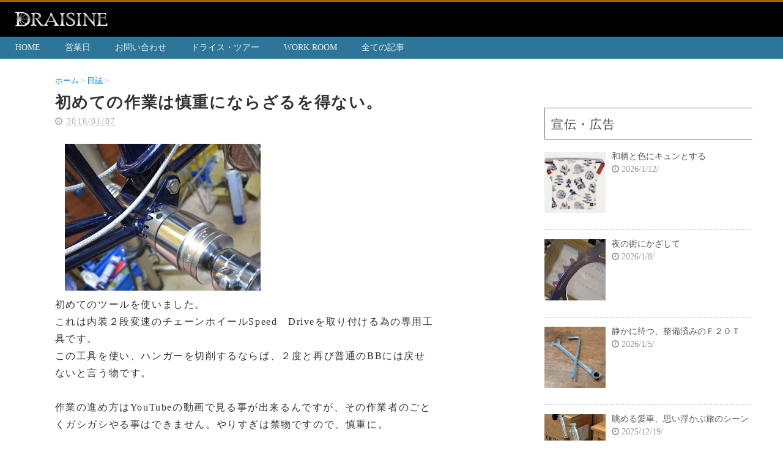

--- FILE ---
content_type: text/javascript; charset=UTF-8
request_url: https://www.draisine-bicycle.com//feeds/posts/default/-/Public?alt=json-in-script&max-results=5&callback=_fHfQ
body_size: 6899
content:
// API callback
_fHfQ({"version":"1.0","encoding":"UTF-8","feed":{"xmlns":"http://www.w3.org/2005/Atom","xmlns$openSearch":"http://a9.com/-/spec/opensearchrss/1.0/","xmlns$blogger":"http://schemas.google.com/blogger/2008","xmlns$georss":"http://www.georss.org/georss","xmlns$gd":"http://schemas.google.com/g/2005","xmlns$thr":"http://purl.org/syndication/thread/1.0","id":{"$t":"tag:blogger.com,1999:blog-2800791493145331190"},"updated":{"$t":"2026-01-17T21:02:37.958+09:00"},"category":[{"term":"Moulton"},{"term":"Complete"},{"term":"Blog"},{"term":"Information"},{"term":"Public"},{"term":"BikeFriday"},{"term":"日誌"},{"term":"KHS"},{"term":"Drais Tour"},{"term":"その他"},{"term":"Tyrell"},{"term":"作業日誌"},{"term":"Note"},{"term":"OFFTIME"},{"term":"Other"},{"term":"入荷商品のご案内"},{"term":"Working"},{"term":"Trad Tourer"},{"term":"Club Drais RC"},{"term":"商品到着のご連絡"},{"term":"船長室"},{"term":"Whitewings"},{"term":"Harry Quinn"},{"term":"メーカーニュース"},{"term":"Goods"},{"term":"KAPELMUUR"},{"term":"Raleigh"},{"term":"レトロ旅"},{"term":"中古車"},{"term":"News"},{"term":"オリジナルパーツ"},{"term":"Renault"},{"term":"TABICLE"},{"term":"Classical Tourer"},{"term":"iruka"},{"term":"レンタサイクル"},{"term":"Club Drais TT"},{"term":"DRAIS MINI"},{"term":"Product"},{"term":"Rinproject"},{"term":"試乗車"}],"title":{"type":"text","$t":"旅する自転車®︎ ドライジーネ｜福岡のミニベロ専門店"},"subtitle":{"type":"html","$t":"福岡県太宰府市の小さな自転車店「ドライジーネ」。旅するように走る自転車と、プチ旅・レトロ旅など心温まるサイクリングを提案しています。\n"},"link":[{"rel":"http://schemas.google.com/g/2005#feed","type":"application/atom+xml","href":"https:\/\/www.draisine-bicycle.com\/feeds\/posts\/default"},{"rel":"self","type":"application/atom+xml","href":"https:\/\/www.blogger.com\/feeds\/2800791493145331190\/posts\/default\/-\/Public?alt=json-in-script\u0026max-results=5"},{"rel":"alternate","type":"text/html","href":"https:\/\/www.draisine-bicycle.com\/search\/label\/Public"},{"rel":"hub","href":"http://pubsubhubbub.appspot.com/"},{"rel":"next","type":"application/atom+xml","href":"https:\/\/www.blogger.com\/feeds\/2800791493145331190\/posts\/default\/-\/Public\/-\/Public?alt=json-in-script\u0026start-index=6\u0026max-results=5"}],"author":[{"name":{"$t":"DRAISINE"},"uri":{"$t":"http:\/\/www.blogger.com\/profile\/17247739866240623146"},"email":{"$t":"noreply@blogger.com"},"gd$image":{"rel":"http://schemas.google.com/g/2005#thumbnail","width":"16","height":"16","src":"https:\/\/img1.blogblog.com\/img\/b16-rounded.gif"}}],"generator":{"version":"7.00","uri":"http://www.blogger.com","$t":"Blogger"},"openSearch$totalResults":{"$t":"142"},"openSearch$startIndex":{"$t":"1"},"openSearch$itemsPerPage":{"$t":"5"},"entry":[{"id":{"$t":"tag:blogger.com,1999:blog-2800791493145331190.post-7344167264126893904"},"published":{"$t":"2026-01-12T18:08:00.003+09:00"},"updated":{"$t":"2026-01-12T18:08:56.404+09:00"},"category":[{"scheme":"http://www.blogger.com/atom/ns#","term":"Public"}],"title":{"type":"text","$t":"和柄と色にキュンとする"},"content":{"type":"html","$t":"\u003Cp data-end=\"365\" data-start=\"342\"\u003Eリンプロジェクトのウェアを取り扱っている。\u003C\/p\u003E\n\u003Cp data-end=\"406\" data-start=\"372\"\u003Eウェブサイトを見ていると、ウェアではないが、面白い物を見つけた。\u003C\/p\u003E\n\u003Cp data-end=\"426\" data-start=\"413\"\u003EＭＡＩＤＯサコッシュ。\u003C\/p\u003E\n\u003Cp data-end=\"450\" data-start=\"433\"\u003E縁起物の図柄が入ったバッグだ。\u003C\/p\u003E\n\u003Cp data-end=\"493\" data-start=\"457\"\u003Eなぜか分からないが、こういうのを見ると胸がキュンとして、欲しくなる。\u003C\/p\u003E\n\u003Cp data-end=\"527\" data-start=\"500\"\u003E色が「小豆」や「抹茶」という日本風で、たまらない。\u003C\/p\u003E\n\u003Cp data-end=\"568\" data-start=\"534\"\u003Eこれは、もしや、きっと、たぶん、太宰府に超絶に似合ってしまいそうだ。\u003Cbr \/\u003E\u003Cbr \/\u003E\u003C\/p\u003E\u003Cdiv class=\"separator\" style=\"clear: both; text-align: center;\"\u003E\u003Ca href=\"https:\/\/blogger.googleusercontent.com\/img\/b\/R29vZ2xl\/AVvXsEjJ5wYXtMt8FqCXH6WkDuCXDOBSxNPgLKTEBhgI4qKKq1BZnUhhfhVm4kE5v88NdP4cB5gl1imlrVYEou9VDxtzVLUiIA34J2Urkiy3C_r0GCk4ix6k_PhXS47SWlHPdkOdS6gKzBQKs3ipuPnWGHfY3gCdeDxUtmKHwstyEX1FkHdISC_RUqjF7mHb9btz\/s537\/%E3%82%B9%E3%82%AF%E3%83%AA%E3%83%BC%E3%83%B3%E3%82%B7%E3%83%A7%E3%83%83%E3%83%88%202026-01-12%20180521.png\" imageanchor=\"1\"\u003E\u003Cimg border=\"0\" data-original-height=\"463\" data-original-width=\"537\" height=\"552\" src=\"https:\/\/blogger.googleusercontent.com\/img\/b\/R29vZ2xl\/AVvXsEjJ5wYXtMt8FqCXH6WkDuCXDOBSxNPgLKTEBhgI4qKKq1BZnUhhfhVm4kE5v88NdP4cB5gl1imlrVYEou9VDxtzVLUiIA34J2Urkiy3C_r0GCk4ix6k_PhXS47SWlHPdkOdS6gKzBQKs3ipuPnWGHfY3gCdeDxUtmKHwstyEX1FkHdISC_RUqjF7mHb9btz\/w640-h552\/%E3%82%B9%E3%82%AF%E3%83%AA%E3%83%BC%E3%83%B3%E3%82%B7%E3%83%A7%E3%83%83%E3%83%88%202026-01-12%20180521.png\" width=\"640\" \/\u003E\u003C\/a\u003E\u003C\/div\u003E\u003Cdiv\u003E\u003Ca href=\"https:\/\/www.rinprojectshop.com\/SHOP\/5139.html\"\u003E＞リンプロジェクト\u003C\/a\u003E\u003C\/div\u003E"},"link":[{"rel":"replies","type":"application/atom+xml","href":"https:\/\/www.draisine-bicycle.com\/feeds\/7344167264126893904\/comments\/default","title":"コメントの投稿"},{"rel":"replies","type":"text/html","href":"https:\/\/www.draisine-bicycle.com\/2026\/01\/blog-post_0.html#comment-form","title":"0 件のコメント"},{"rel":"edit","type":"application/atom+xml","href":"https:\/\/www.blogger.com\/feeds\/2800791493145331190\/posts\/default\/7344167264126893904"},{"rel":"self","type":"application/atom+xml","href":"https:\/\/www.blogger.com\/feeds\/2800791493145331190\/posts\/default\/7344167264126893904"},{"rel":"alternate","type":"text/html","href":"https:\/\/www.draisine-bicycle.com\/2026\/01\/blog-post_0.html","title":"和柄と色にキュンとする"}],"author":[{"name":{"$t":"DRAISINE"},"uri":{"$t":"http:\/\/www.blogger.com\/profile\/17247739866240623146"},"email":{"$t":"noreply@blogger.com"},"gd$image":{"rel":"http://schemas.google.com/g/2005#thumbnail","width":"16","height":"16","src":"https:\/\/img1.blogblog.com\/img\/b16-rounded.gif"}}],"media$thumbnail":{"xmlns$media":"http://search.yahoo.com/mrss/","url":"https:\/\/blogger.googleusercontent.com\/img\/b\/R29vZ2xl\/AVvXsEjJ5wYXtMt8FqCXH6WkDuCXDOBSxNPgLKTEBhgI4qKKq1BZnUhhfhVm4kE5v88NdP4cB5gl1imlrVYEou9VDxtzVLUiIA34J2Urkiy3C_r0GCk4ix6k_PhXS47SWlHPdkOdS6gKzBQKs3ipuPnWGHfY3gCdeDxUtmKHwstyEX1FkHdISC_RUqjF7mHb9btz\/s72-w640-h552-c\/%E3%82%B9%E3%82%AF%E3%83%AA%E3%83%BC%E3%83%B3%E3%82%B7%E3%83%A7%E3%83%83%E3%83%88%202026-01-12%20180521.png","height":"72","width":"72"},"thr$total":{"$t":"0"}},{"id":{"$t":"tag:blogger.com,1999:blog-2800791493145331190.post-847891171760272514"},"published":{"$t":"2026-01-08T19:20:00.000+09:00"},"updated":{"$t":"2026-01-08T19:20:15.050+09:00"},"category":[{"scheme":"http://www.blogger.com/atom/ns#","term":"Public"}],"title":{"type":"text","$t":"夜の街にかざして"},"content":{"type":"html","$t":"\u003Cp data-end=\"564\" data-start=\"544\"\u003EＴＡチェーンリングの輝きは、美しい。\u003C\/p\u003E\n\u003Cp data-end=\"606\" data-start=\"566\"\u003E若い頃の私にとって、それは\u003Cbr data-end=\"582\" data-start=\"579\" \/\u003E\n実物など見たこともない、雲の上の部品だった。\u003C\/p\u003E\n\u003Cp data-end=\"632\" data-start=\"608\"\u003E雑誌やカタログの写真の中でしか知らない存在。\u003C\/p\u003E\n\u003Cp data-end=\"666\" data-start=\"634\"\u003Eけれど、いつしか\u003Cbr data-end=\"645\" data-start=\"642\" \/\u003E\n現実のものとして目にするようになった。\u003C\/p\u003E\n\u003Cp data-end=\"680\" data-start=\"668\"\u003Eあの写真で見た輝き。\u003C\/p\u003E\n\u003Cp data-end=\"696\" data-start=\"682\"\u003E――それは、本当だった。\u003C\/p\u003E\n\u003Cp data-end=\"757\" data-start=\"698\"\u003E夜の街の光にかざしてみると、\u003Cbr data-end=\"715\" data-start=\"712\" \/\u003E\nチェーンリングは静かに光を受け止め、\u003Cbr data-end=\"736\" data-start=\"733\" \/\u003E\nそれだけで、心がしびれてしまいそうになる。\u003Cbr \/\u003E\u003Cbr \/\u003E\u003C\/p\u003E\u003Cdiv class=\"separator\" style=\"clear: both; text-align: center;\"\u003E\u003Ca href=\"https:\/\/blogger.googleusercontent.com\/img\/b\/R29vZ2xl\/AVvXsEhe1smpsdU-DbgSqQGBfQXB0C58HGiq2kNqfeNDIVC6NVmrtQjqJhfyJ-TfY_9sqJjqDn120tG5DVf4KRv0Ua4tG_BgTScUcFpRHjxQSJY0u0SYWp51xcrF-mQjQHNG_U0WljclToPHsUU4Xq-9SFVNDhmvv8WB1a6jM5fK1Nu_1L8qsMMD-2q5y3jpmxu3\/s4032\/PXL_20260108_092047109.jpg\"\u003E\u003Cimg border=\"0\" data-original-height=\"2268\" data-original-width=\"4032\" src=\"https:\/\/blogger.googleusercontent.com\/img\/b\/R29vZ2xl\/AVvXsEhe1smpsdU-DbgSqQGBfQXB0C58HGiq2kNqfeNDIVC6NVmrtQjqJhfyJ-TfY_9sqJjqDn120tG5DVf4KRv0Ua4tG_BgTScUcFpRHjxQSJY0u0SYWp51xcrF-mQjQHNG_U0WljclToPHsUU4Xq-9SFVNDhmvv8WB1a6jM5fK1Nu_1L8qsMMD-2q5y3jpmxu3\/s16000\/PXL_20260108_092047109.jpg\" \/\u003E\u003C\/a\u003E\u003C\/div\u003E\u003Ca href=\"https:\/\/draisine-bicycle.net\/cgi-bin\/page23v04.cgi?UP-TA0-001\"\u003E▷ このチェーンリングについて（WebShowRoom）\u003C\/a\u003E"},"link":[{"rel":"replies","type":"application/atom+xml","href":"https:\/\/www.draisine-bicycle.com\/feeds\/847891171760272514\/comments\/default","title":"コメントの投稿"},{"rel":"replies","type":"text/html","href":"https:\/\/www.draisine-bicycle.com\/2026\/01\/blog-post_55.html#comment-form","title":"0 件のコメント"},{"rel":"edit","type":"application/atom+xml","href":"https:\/\/www.blogger.com\/feeds\/2800791493145331190\/posts\/default\/847891171760272514"},{"rel":"self","type":"application/atom+xml","href":"https:\/\/www.blogger.com\/feeds\/2800791493145331190\/posts\/default\/847891171760272514"},{"rel":"alternate","type":"text/html","href":"https:\/\/www.draisine-bicycle.com\/2026\/01\/blog-post_55.html","title":"夜の街にかざして"}],"author":[{"name":{"$t":"DRAISINE"},"uri":{"$t":"http:\/\/www.blogger.com\/profile\/17247739866240623146"},"email":{"$t":"noreply@blogger.com"},"gd$image":{"rel":"http://schemas.google.com/g/2005#thumbnail","width":"16","height":"16","src":"https:\/\/img1.blogblog.com\/img\/b16-rounded.gif"}}],"media$thumbnail":{"xmlns$media":"http://search.yahoo.com/mrss/","url":"https:\/\/blogger.googleusercontent.com\/img\/b\/R29vZ2xl\/AVvXsEhe1smpsdU-DbgSqQGBfQXB0C58HGiq2kNqfeNDIVC6NVmrtQjqJhfyJ-TfY_9sqJjqDn120tG5DVf4KRv0Ua4tG_BgTScUcFpRHjxQSJY0u0SYWp51xcrF-mQjQHNG_U0WljclToPHsUU4Xq-9SFVNDhmvv8WB1a6jM5fK1Nu_1L8qsMMD-2q5y3jpmxu3\/s72-c\/PXL_20260108_092047109.jpg","height":"72","width":"72"},"thr$total":{"$t":"0"}},{"id":{"$t":"tag:blogger.com,1999:blog-2800791493145331190.post-5383145489887973887"},"published":{"$t":"2026-01-05T18:36:00.000+09:00"},"updated":{"$t":"2026-01-05T18:36:14.272+09:00"},"category":[{"scheme":"http://www.blogger.com/atom/ns#","term":"KHS"},{"scheme":"http://www.blogger.com/atom/ns#","term":"Public"}],"title":{"type":"text","$t":"静かに待つ、整備済みのＦ２０Ｔ"},"content":{"type":"html","$t":"\u003Cp data-end=\"331\" data-start=\"311\"\u003E\u003C\/p\u003E\u003Cdiv class=\"separator\" style=\"clear: both; text-align: center;\"\u003E\u003Ca href=\"https:\/\/blogger.googleusercontent.com\/img\/b\/R29vZ2xl\/AVvXsEhQ1sEMSPs4iXGT9-8IeDaYzjEC6QXvFMAftpzRQI_-beG6HdVySzMMFwefKDRjyeG0rYE1W-xxJl6jz5HHGRfMCkCCrtZqymqKaEg-_TphG7lQWBjEtPbZs77LBo5m5G6ArpwqWD4f-MHMi7b73S80tMyLsTO2A3JMP1BxP5DGbVCEQDXbG7THUP_P4I2m\/s4032\/PXL_20260105_091821664.jpg\" imageanchor=\"1\"\u003E\u003Cimg border=\"0\" data-original-height=\"2268\" data-original-width=\"4032\" height=\"360\" src=\"https:\/\/blogger.googleusercontent.com\/img\/b\/R29vZ2xl\/AVvXsEhQ1sEMSPs4iXGT9-8IeDaYzjEC6QXvFMAftpzRQI_-beG6HdVySzMMFwefKDRjyeG0rYE1W-xxJl6jz5HHGRfMCkCCrtZqymqKaEg-_TphG7lQWBjEtPbZs77LBo5m5G6ArpwqWD4f-MHMi7b73S80tMyLsTO2A3JMP1BxP5DGbVCEQDXbG7THUP_P4I2m\/w640-h360\/PXL_20260105_091821664.jpg\" width=\"640\" \/\u003E\u003C\/a\u003E\u003C\/div\u003E\u003Cbr \/\u003E中古車として整備が終わったＦ２０Ｔ。\u003Cp\u003E\u003C\/p\u003E\u003Cp data-end=\"352\" data-start=\"333\"\u003E今日は、その区切りに写真を撮った。\u003C\/p\u003E\u003Cp data-end=\"403\" data-start=\"354\"\u003Eネットショールームに展示するため、\u003Cbr data-end=\"374\" data-start=\"371\" \/\u003E\n何枚かシャッターを切る。\u003Cbr data-end=\"389\" data-start=\"386\" \/\u003E\nと言っても、スマホだが。\u003C\/p\u003E\u003Cp data-end=\"456\" data-start=\"405\"\u003E整備を終えたＫＨＳ Ｆ２０Ｔは\u003Cbr data-end=\"423\" data-start=\"420\" \/\u003E\nネットショールームに並び、\u003Cbr data-end=\"439\" data-start=\"436\" \/\u003E\n静かに誰かを待っているようだ。\u003C\/p\u003E\u003Cp data-end=\"601\" data-start=\"583\"\u003E\n\n\n\n\u003C\/p\u003E\u003Cp data-end=\"469\" data-start=\"458\"\u003E\u003Ca href=\"https:\/\/draisine-bicycle.net\/cgi-bin\/page23v04.cgi?A1-KHS-001\"\u003EWebShowroom\u003C\/a\u003E\u003C\/p\u003E"},"link":[{"rel":"replies","type":"application/atom+xml","href":"https:\/\/www.draisine-bicycle.com\/feeds\/5383145489887973887\/comments\/default","title":"コメントの投稿"},{"rel":"replies","type":"text/html","href":"https:\/\/www.draisine-bicycle.com\/2026\/01\/blog-post_14.html#comment-form","title":"0 件のコメント"},{"rel":"edit","type":"application/atom+xml","href":"https:\/\/www.blogger.com\/feeds\/2800791493145331190\/posts\/default\/5383145489887973887"},{"rel":"self","type":"application/atom+xml","href":"https:\/\/www.blogger.com\/feeds\/2800791493145331190\/posts\/default\/5383145489887973887"},{"rel":"alternate","type":"text/html","href":"https:\/\/www.draisine-bicycle.com\/2026\/01\/blog-post_14.html","title":"静かに待つ、整備済みのＦ２０Ｔ"}],"author":[{"name":{"$t":"DRAISINE"},"uri":{"$t":"http:\/\/www.blogger.com\/profile\/17247739866240623146"},"email":{"$t":"noreply@blogger.com"},"gd$image":{"rel":"http://schemas.google.com/g/2005#thumbnail","width":"16","height":"16","src":"https:\/\/img1.blogblog.com\/img\/b16-rounded.gif"}}],"media$thumbnail":{"xmlns$media":"http://search.yahoo.com/mrss/","url":"https:\/\/blogger.googleusercontent.com\/img\/b\/R29vZ2xl\/AVvXsEhQ1sEMSPs4iXGT9-8IeDaYzjEC6QXvFMAftpzRQI_-beG6HdVySzMMFwefKDRjyeG0rYE1W-xxJl6jz5HHGRfMCkCCrtZqymqKaEg-_TphG7lQWBjEtPbZs77LBo5m5G6ArpwqWD4f-MHMi7b73S80tMyLsTO2A3JMP1BxP5DGbVCEQDXbG7THUP_P4I2m\/s72-w640-h360-c\/PXL_20260105_091821664.jpg","height":"72","width":"72"},"thr$total":{"$t":"0"}},{"id":{"$t":"tag:blogger.com,1999:blog-2800791493145331190.post-8348345351980419306"},"published":{"$t":"2025-12-19T15:13:00.000+09:00"},"updated":{"$t":"2025-12-19T15:13:01.741+09:00"},"category":[{"scheme":"http://www.blogger.com/atom/ns#","term":"Moulton"},{"scheme":"http://www.blogger.com/atom/ns#","term":"Note"},{"scheme":"http://www.blogger.com/atom/ns#","term":"Public"}],"title":{"type":"text","$t":"眺める愛車、思い浮かぶ旅のシーン"},"content":{"type":"html","$t":"\u003Cp data-end=\"205\" data-start=\"178\"\u003Eこの前、モールトンＳＳＴをお買い上げいただいたＮさま。\u003C\/p\u003E\n\u003Cp data-end=\"241\" data-start=\"207\"\u003Eかねてよりご注文いただいていた\u003Cbr data-end=\"225\" data-start=\"222\" \/\u003E\nボトルケージとボトルを装備する。\u003C\/p\u003E\n\u003Cp data-end=\"304\" data-start=\"243\"\u003Eベロオレンジのボトルケージに\u003Cbr data-end=\"260\" data-start=\"257\" \/\u003E\nKileyのステンレス保温ボトルを装着すれば、\u003Cbr data-end=\"286\" data-start=\"283\" \/\u003E\nさらにカッコいいモールトンが現れた。\u003C\/p\u003E\n\u003Cp data-end=\"344\" data-start=\"306\"\u003E旅の途中で、ふと立ち止まり、\u003Cbr data-end=\"323\" data-start=\"320\" \/\u003E\n眺める自転車。\u003Cbr data-end=\"333\" data-start=\"330\" \/\u003E\nこれが至福の時となる。\u003Cbr \/\u003E\u003Cbr \/\u003E\u003C\/p\u003E\u003Cdiv class=\"separator\" style=\"clear: both; text-align: center;\"\u003E\u003Ca href=\"https:\/\/blogger.googleusercontent.com\/img\/b\/R29vZ2xl\/AVvXsEgBWSfOWf6lAm_YEEWoB3HdMS50lYE2u1-Hmvw3MhUHuWKU_XuBDbSpogDBcf26rJp4j-FxBAt7Q4FTdVkJbaT8dUTWxeJ60aeBFQZA3xzb8Kx5OVkMWLvk-AN_OOLtz-kffT12iVMaZ4lFsvks-uWA5MRGOymgCZBmF6PDI1s6gudiXVfVCHDlI9BeWFH8\/s4032\/PXL_20251219_054931303.jpg\" imageanchor=\"1\"\u003E\u003Cimg border=\"0\" data-original-height=\"2268\" data-original-width=\"4032\" src=\"https:\/\/blogger.googleusercontent.com\/img\/b\/R29vZ2xl\/AVvXsEgBWSfOWf6lAm_YEEWoB3HdMS50lYE2u1-Hmvw3MhUHuWKU_XuBDbSpogDBcf26rJp4j-FxBAt7Q4FTdVkJbaT8dUTWxeJ60aeBFQZA3xzb8Kx5OVkMWLvk-AN_OOLtz-kffT12iVMaZ4lFsvks-uWA5MRGOymgCZBmF6PDI1s6gudiXVfVCHDlI9BeWFH8\/s16000\/PXL_20251219_054931303.jpg\" \/\u003E\u003C\/a\u003E\u003C\/div\u003E\u003Cbr \/\u003E"},"link":[{"rel":"replies","type":"application/atom+xml","href":"https:\/\/www.draisine-bicycle.com\/feeds\/8348345351980419306\/comments\/default","title":"コメントの投稿"},{"rel":"replies","type":"text/html","href":"https:\/\/www.draisine-bicycle.com\/2025\/12\/blog-post_94.html#comment-form","title":"0 件のコメント"},{"rel":"edit","type":"application/atom+xml","href":"https:\/\/www.blogger.com\/feeds\/2800791493145331190\/posts\/default\/8348345351980419306"},{"rel":"self","type":"application/atom+xml","href":"https:\/\/www.blogger.com\/feeds\/2800791493145331190\/posts\/default\/8348345351980419306"},{"rel":"alternate","type":"text/html","href":"https:\/\/www.draisine-bicycle.com\/2025\/12\/blog-post_94.html","title":"眺める愛車、思い浮かぶ旅のシーン"}],"author":[{"name":{"$t":"DRAISINE"},"uri":{"$t":"http:\/\/www.blogger.com\/profile\/17247739866240623146"},"email":{"$t":"noreply@blogger.com"},"gd$image":{"rel":"http://schemas.google.com/g/2005#thumbnail","width":"16","height":"16","src":"https:\/\/img1.blogblog.com\/img\/b16-rounded.gif"}}],"media$thumbnail":{"xmlns$media":"http://search.yahoo.com/mrss/","url":"https:\/\/blogger.googleusercontent.com\/img\/b\/R29vZ2xl\/AVvXsEgBWSfOWf6lAm_YEEWoB3HdMS50lYE2u1-Hmvw3MhUHuWKU_XuBDbSpogDBcf26rJp4j-FxBAt7Q4FTdVkJbaT8dUTWxeJ60aeBFQZA3xzb8Kx5OVkMWLvk-AN_OOLtz-kffT12iVMaZ4lFsvks-uWA5MRGOymgCZBmF6PDI1s6gudiXVfVCHDlI9BeWFH8\/s72-c\/PXL_20251219_054931303.jpg","height":"72","width":"72"},"thr$total":{"$t":"0"}},{"id":{"$t":"tag:blogger.com,1999:blog-2800791493145331190.post-3790979355481516236"},"published":{"$t":"2025-12-15T20:34:00.002+09:00"},"updated":{"$t":"2025-12-15T20:34:20.892+09:00"},"category":[{"scheme":"http://www.blogger.com/atom/ns#","term":"Public"}],"title":{"type":"text","$t":"止まる瞬間が、気持ちいい道具"},"content":{"type":"html","$t":"\u003Cp data-end=\"166\" data-start=\"137\"\u003E\u003C\/p\u003E\u003Cp data-end=\"199\" data-start=\"170\"\u003ETさんやNさんから、\u003Cbr data-end=\"183\" data-start=\"180\" \/\u003E\n電動ポンプのご注文をいただいた。\u003C\/p\u003E\n\u003Cp data-end=\"233\" data-start=\"201\"\u003E電動ポンプという道具も、\u003Cbr data-end=\"216\" data-start=\"213\" \/\u003E\n気がつけば、随分と選択肢が増えた。\u003C\/p\u003E\n\u003Cp data-end=\"283\" data-start=\"235\"\u003Eけれど、\u003Cbr data-end=\"242\" data-start=\"239\" \/\u003E\nこういう精密なものほど、\u003Cbr data-end=\"257\" data-start=\"254\" \/\u003E\n「どこの誰が作っているか」は、\u003Cbr data-end=\"275\" data-start=\"272\" \/\u003E\nやはり気になる。\u003Cbr \/\u003E\u003Cbr \/\u003E\u003C\/p\u003E\u003Cp data-end=\"322\" data-start=\"285\"\u003E\u003C\/p\u003E\u003Cdiv class=\"separator\" style=\"clear: both; text-align: center;\"\u003E\u003Ca href=\"https:\/\/blogger.googleusercontent.com\/img\/b\/R29vZ2xl\/AVvXsEh1dr9XT2ZZAwvv5gtpPJaoXMKf-3F2KX7hmjKxFG726242FrCPhlH0vsHZT9r5cKuHr3eiF5imDCRRvIUg-XtBLRNXfR7NV9Q6jXNc7JDEtetVs4V3Ow-O3Xhb-5yx31Q7E_OQBsmEqZxcFwSRPV-KO4NvEl98AFR7M_zNRp8wiaLN0J5_4uatn9uEKeQk\/s4032\/PXL_20251215_103112551.jpg\" style=\"margin-left: 1em; margin-right: 1em;\"\u003E\u003Cimg border=\"0\" data-original-height=\"2268\" data-original-width=\"4032\" height=\"360\" src=\"https:\/\/blogger.googleusercontent.com\/img\/b\/R29vZ2xl\/AVvXsEh1dr9XT2ZZAwvv5gtpPJaoXMKf-3F2KX7hmjKxFG726242FrCPhlH0vsHZT9r5cKuHr3eiF5imDCRRvIUg-XtBLRNXfR7NV9Q6jXNc7JDEtetVs4V3Ow-O3Xhb-5yx31Q7E_OQBsmEqZxcFwSRPV-KO4NvEl98AFR7M_zNRp8wiaLN0J5_4uatn9uEKeQk\/w640-h360\/PXL_20251215_103112551.jpg\" width=\"640\" \/\u003E\u003C\/a\u003E\u003C\/div\u003E\u003Cp data-end=\"322\" data-start=\"285\"\u003Eつい先月、\u003C\/p\u003E\u003Cp data-end=\"322\" data-start=\"285\"\u003E\nひっそりと発売されたのが、\u003Cbr data-end=\"309\" data-start=\"306\" \/\u003E\n日邦電機の超小型ポンプだ。\u003C\/p\u003E\n\u003Cp data-end=\"345\" data-start=\"324\"\u003E日邦電機という名前は、\u003Cbr data-end=\"338\" data-start=\"335\" \/\u003E\n派手さはない。\u003C\/p\u003E\n\u003Cp data-end=\"433\" data-start=\"347\"\u003E日本で、\u003Cbr data-end=\"354\" data-start=\"351\" \/\u003E\n超小型モーターの研究開発をしている会社らしい。\u003Cbr data-end=\"380\" data-start=\"377\" \/\u003E\n表に出る製品というより、\u003Cbr data-end=\"395\" data-start=\"392\" \/\u003E\nどこかの機械の“心臓部”を、\u003Cbr data-end=\"412\" data-start=\"409\" \/\u003E\n長年作り続けてきたような存在だと想像する。\u003C\/p\u003E\n\u003Cp data-end=\"450\" data-start=\"435\"\u003E実物は、\u003Cbr data-end=\"442\" data-start=\"439\" \/\u003E\n驚くほど小さい。\u003C\/p\u003E\n\u003Cp data-end=\"514\" data-start=\"452\"\u003E家で使ってもいいし、\u003Cbr data-end=\"465\" data-start=\"462\" \/\u003E\nサイクリングに持ち出してもいい。\u003Cbr data-end=\"484\" data-start=\"481\" \/\u003Eそんな一石二鳥さが、\u003Cbr data-end=\"124\" data-start=\"121\" \/\u003E\nちょっと得した気分にもさせてくれる。\u003Cbr \/\u003E\u003Cbr \/\u003E\u003C\/p\u003E\u003Cp data-end=\"567\" data-start=\"516\"\u003E\u003C\/p\u003E\u003Cdiv class=\"separator\" style=\"clear: both; text-align: center;\"\u003E\u003Ca href=\"https:\/\/blogger.googleusercontent.com\/img\/b\/R29vZ2xl\/AVvXsEhI_3kZzcq7IgARdVsDzh6sCl-eeNt4bANO3k5Jc_UEGVfs5872dm1JqkwMuUon5yVvLslQM8KV9qORmJuF2MZg8M27HGbVb0-S-LHfc5Fs6j3ioLbWysNVHzaN3aPSuRU-XZyA11Aux0WosiORemaQxTp_hNGgLZPM0BsqKMV6ge-_guHiqtoBSLgX_U35\/s4032\/PXL_20251215_110341289.jpg\" style=\"margin-left: 1em; margin-right: 1em;\"\u003E\u003Cimg border=\"0\" data-original-height=\"2268\" data-original-width=\"4032\" height=\"360\" src=\"https:\/\/blogger.googleusercontent.com\/img\/b\/R29vZ2xl\/AVvXsEhI_3kZzcq7IgARdVsDzh6sCl-eeNt4bANO3k5Jc_UEGVfs5872dm1JqkwMuUon5yVvLslQM8KV9qORmJuF2MZg8M27HGbVb0-S-LHfc5Fs6j3ioLbWysNVHzaN3aPSuRU-XZyA11Aux0WosiORemaQxTp_hNGgLZPM0BsqKMV6ge-_guHiqtoBSLgX_U35\/w640-h360\/PXL_20251215_110341289.jpg\" width=\"640\" \/\u003E\u003C\/a\u003E\u003C\/div\u003E\u003Cbr \/\u003E実際に使ってみると、\u003Cbr data-end=\"529\" data-start=\"526\" \/\u003E\nやや工事現場っぽい音はするものの、\u003Cbr data-end=\"549\" data-start=\"546\" \/\u003E\n空気が自動で入っていく未来感がある。\u003Cp\u003E\u003C\/p\u003E\n\u003Cp data-end=\"615\" data-start=\"569\"\u003Eそして、\u003Cbr data-end=\"576\" data-start=\"573\" \/\u003E\n指定した空気圧に向かって\u003Cbr data-end=\"591\" data-start=\"588\" \/\u003E\n機械が懸命に働き、\u003Cbr data-end=\"603\" data-start=\"600\" \/\u003E\nふっと止まる、その瞬間。\u003C\/p\u003E\n\u003Cp data-end=\"657\" data-start=\"617\"\u003E機械とこちらの呼吸が\u003Cbr data-end=\"630\" data-start=\"627\" \/\u003E\n一瞬そろったような感覚があって、\u003Cbr data-end=\"649\" data-start=\"646\" \/\u003E\nなかなか面白い。\u003Cbr \/\u003E\u003Cbr \/\u003E\u003C\/p\u003E\u003Cp data-end=\"700\" data-start=\"659\"\u003E\u003C\/p\u003E\u003Cdiv class=\"separator\" style=\"clear: both; text-align: center;\"\u003E\u003Ca href=\"https:\/\/blogger.googleusercontent.com\/img\/b\/R29vZ2xl\/AVvXsEjg2-rhNxo5_BMwSoPZAhWeAUOSKMqp5t039yut739vkHeicdOQ1vxxWaEivIVo-WjsgH_2Yq2O0iaHjP_rNGNK48FOr5rkThG__u54PYHQTDsxA_2ahepGIeyB8EiEIzhAOGGQfBLXcFpiyS8pgxRKvUEb2qq2nE_Ghy2wur6ZnORMEH8kYlTLk6Nyr6LB\/s4032\/PXL_20251215_110936538.jpg\" style=\"margin-left: 1em; margin-right: 1em;\"\u003E\u003Cimg border=\"0\" data-original-height=\"2268\" data-original-width=\"4032\" height=\"360\" src=\"https:\/\/blogger.googleusercontent.com\/img\/b\/R29vZ2xl\/AVvXsEjg2-rhNxo5_BMwSoPZAhWeAUOSKMqp5t039yut739vkHeicdOQ1vxxWaEivIVo-WjsgH_2Yq2O0iaHjP_rNGNK48FOr5rkThG__u54PYHQTDsxA_2ahepGIeyB8EiEIzhAOGGQfBLXcFpiyS8pgxRKvUEb2qq2nE_Ghy2wur6ZnORMEH8kYlTLk6Nyr6LB\/w640-h360\/PXL_20251215_110936538.jpg\" width=\"640\" \/\u003E\u003C\/a\u003E\u003C\/div\u003E\u003Cbr \/\u003E使い方としては、\u003Cbr data-end=\"670\" data-start=\"667\" \/\u003E\nバルブに本体を直接差し込むのが、\u003Cbr data-end=\"689\" data-start=\"686\" \/\u003E\nいちばん簡単だと思う。\u003Cbr \/\u003E\u003Cbr \/\u003E\u003Cp\u003E\u003C\/p\u003E\u003Cp data-end=\"745\" data-start=\"702\"\u003E\u003C\/p\u003E\u003Cdiv class=\"separator\" style=\"clear: both; text-align: center;\"\u003E\u003Ca href=\"https:\/\/blogger.googleusercontent.com\/img\/b\/R29vZ2xl\/AVvXsEhxiSyIpVKKTLrWnsdVGeOjiTg8I0-22MBudkg-HKSodrwx0rmBSPxre6OTp8_rE614P8ci_xiM81v08W_fPGlwAmOMTWi16u18HHvnCTvojxs7ipbc0NupzQyjR0WHh7Fum_kwTKVVKHkkWbItsrpaMlyDuoZAfOlGr8vnjQbwJBaxUkz3N5G0bWW0helx\/s4032\/PXL_20251215_103448538.jpg\" style=\"margin-left: 1em; margin-right: 1em;\"\u003E\u003Cimg border=\"0\" data-original-height=\"2268\" data-original-width=\"4032\" height=\"360\" src=\"https:\/\/blogger.googleusercontent.com\/img\/b\/R29vZ2xl\/AVvXsEhxiSyIpVKKTLrWnsdVGeOjiTg8I0-22MBudkg-HKSodrwx0rmBSPxre6OTp8_rE614P8ci_xiM81v08W_fPGlwAmOMTWi16u18HHvnCTvojxs7ipbc0NupzQyjR0WHh7Fum_kwTKVVKHkkWbItsrpaMlyDuoZAfOlGr8vnjQbwJBaxUkz3N5G0bWW0helx\/w640-h360\/PXL_20251215_103448538.jpg\" width=\"640\" \/\u003E\u003C\/a\u003E\u003C\/div\u003E\u003Cbr \/\u003Eただ、小径車の場合、\u003Cbr data-end=\"715\" data-start=\"712\" \/\u003E\nスポークとスポークの隙間が、\u003Cbr data-end=\"732\" data-start=\"729\" \/\u003E\n思いのほか狭いことがある。\u003Cp\u003E\u003C\/p\u003E\n\u003Cp data-end=\"793\" data-start=\"747\"\u003E付属のホースを使えば問題はないが、\u003Cbr data-end=\"767\" data-start=\"764\" \/\u003E\n“ひと手間”が増えるのが、\u003Cbr data-end=\"783\" data-start=\"780\" \/\u003E\n少し惜しい気もする。\u003C\/p\u003E\n\u003Cp data-end=\"832\" data-start=\"795\"\u003Eとはいえ、\u003Cbr data-end=\"803\" data-start=\"800\" \/\u003E\n道具というものは、\u003Cbr data-end=\"815\" data-start=\"812\" \/\u003E\n完璧だから愛着が湧くわけではない。\u003C\/p\u003E\n\u003Cp data-end=\"879\" data-start=\"834\"\u003Eちょっとした癖を知って、\u003Cbr data-end=\"849\" data-start=\"846\" \/\u003E\n付き合っていくうちに、\u003Cbr data-end=\"863\" data-start=\"860\" \/\u003E\nいつの間にか信頼に変わっていく。\u003C\/p\u003E\n\u003Cp data-end=\"916\" data-start=\"881\"\u003ETさんやNさんにお渡しして、\u003Cbr data-end=\"898\" data-start=\"895\" \/\u003E\nその表情を見るのが、今から楽しみだ。\u003C\/p\u003E\n\u003Cp data-end=\"962\" data-start=\"918\"\u003E自分への、\u003Cbr data-end=\"926\" data-start=\"923\" \/\u003E\nささやかなクリスマスプレゼントとしても、\u003Cbr data-end=\"949\" data-start=\"946\" \/\u003E\n悪くない道具かもしれない。\u003C\/p\u003E\u003Cp\u003E\u003C\/p\u003E"},"link":[{"rel":"replies","type":"application/atom+xml","href":"https:\/\/www.draisine-bicycle.com\/feeds\/3790979355481516236\/comments\/default","title":"コメントの投稿"},{"rel":"replies","type":"text/html","href":"https:\/\/www.draisine-bicycle.com\/2025\/12\/blog-post_43.html#comment-form","title":"0 件のコメント"},{"rel":"edit","type":"application/atom+xml","href":"https:\/\/www.blogger.com\/feeds\/2800791493145331190\/posts\/default\/3790979355481516236"},{"rel":"self","type":"application/atom+xml","href":"https:\/\/www.blogger.com\/feeds\/2800791493145331190\/posts\/default\/3790979355481516236"},{"rel":"alternate","type":"text/html","href":"https:\/\/www.draisine-bicycle.com\/2025\/12\/blog-post_43.html","title":"止まる瞬間が、気持ちいい道具"}],"author":[{"name":{"$t":"DRAISINE"},"uri":{"$t":"http:\/\/www.blogger.com\/profile\/17247739866240623146"},"email":{"$t":"noreply@blogger.com"},"gd$image":{"rel":"http://schemas.google.com/g/2005#thumbnail","width":"16","height":"16","src":"https:\/\/img1.blogblog.com\/img\/b16-rounded.gif"}}],"media$thumbnail":{"xmlns$media":"http://search.yahoo.com/mrss/","url":"https:\/\/blogger.googleusercontent.com\/img\/b\/R29vZ2xl\/AVvXsEh1dr9XT2ZZAwvv5gtpPJaoXMKf-3F2KX7hmjKxFG726242FrCPhlH0vsHZT9r5cKuHr3eiF5imDCRRvIUg-XtBLRNXfR7NV9Q6jXNc7JDEtetVs4V3Ow-O3Xhb-5yx31Q7E_OQBsmEqZxcFwSRPV-KO4NvEl98AFR7M_zNRp8wiaLN0J5_4uatn9uEKeQk\/s72-w640-h360-c\/PXL_20251215_103112551.jpg","height":"72","width":"72"},"thr$total":{"$t":"0"}}]}});